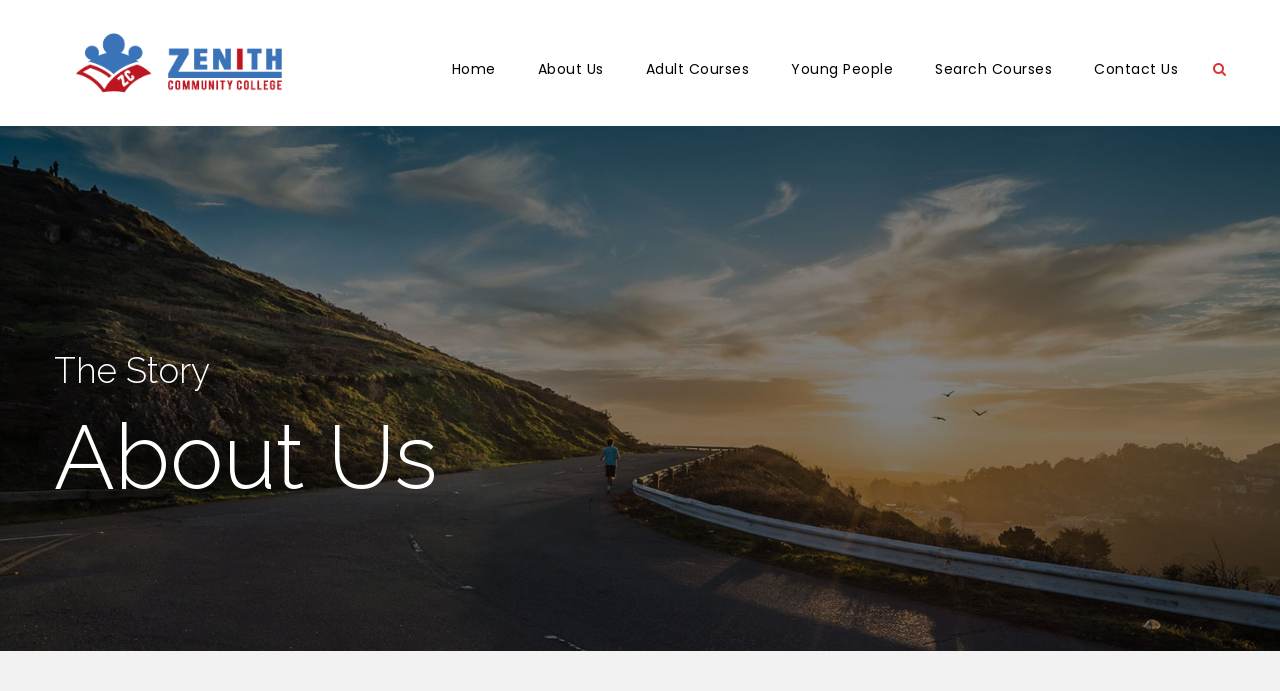

--- FILE ---
content_type: text/html; charset=UTF-8
request_url: https://www.zccollege.co.uk/about-us-3/
body_size: 15242
content:
<!DOCTYPE html>
<html lang="en-GB" class="no-js">
<head>
	<meta charset="UTF-8">
	<meta name="viewport" content="width=device-width, initial-scale=1">
	<link rel="profile" href="http://gmpg.org/xfn/11">
	<link rel="pingback" href="https://www.zccollege.co.uk/xmlrpc.php">
	<title>About Us 3 &#8211; Zenith Community College</title>
<script>jQuery("#map").click(function () {
    jQuery("#map iframe").css("pointer-events", "auto");
});
jQuery("#map").mouseleave(function() {
  jQuery("#map iframe").css("pointer-events", "none"); 
});
</script><link rel='dns-prefetch' href='//fonts.googleapis.com' />
<link rel='dns-prefetch' href='//s.w.org' />
<link rel="alternate" type="application/rss+xml" title="Zenith Community College &raquo; Feed" href="https://www.zccollege.co.uk/feed/" />
<link rel="alternate" type="application/rss+xml" title="Zenith Community College &raquo; Comments Feed" href="https://www.zccollege.co.uk/comments/feed/" />
		<script type="text/javascript">
			window._wpemojiSettings = {"baseUrl":"https:\/\/s.w.org\/images\/core\/emoji\/13.0.1\/72x72\/","ext":".png","svgUrl":"https:\/\/s.w.org\/images\/core\/emoji\/13.0.1\/svg\/","svgExt":".svg","source":{"concatemoji":"https:\/\/www.zccollege.co.uk\/wp-includes\/js\/wp-emoji-release.min.js?ver=5.6.16"}};
			!function(e,a,t){var n,r,o,i=a.createElement("canvas"),p=i.getContext&&i.getContext("2d");function s(e,t){var a=String.fromCharCode;p.clearRect(0,0,i.width,i.height),p.fillText(a.apply(this,e),0,0);e=i.toDataURL();return p.clearRect(0,0,i.width,i.height),p.fillText(a.apply(this,t),0,0),e===i.toDataURL()}function c(e){var t=a.createElement("script");t.src=e,t.defer=t.type="text/javascript",a.getElementsByTagName("head")[0].appendChild(t)}for(o=Array("flag","emoji"),t.supports={everything:!0,everythingExceptFlag:!0},r=0;r<o.length;r++)t.supports[o[r]]=function(e){if(!p||!p.fillText)return!1;switch(p.textBaseline="top",p.font="600 32px Arial",e){case"flag":return s([127987,65039,8205,9895,65039],[127987,65039,8203,9895,65039])?!1:!s([55356,56826,55356,56819],[55356,56826,8203,55356,56819])&&!s([55356,57332,56128,56423,56128,56418,56128,56421,56128,56430,56128,56423,56128,56447],[55356,57332,8203,56128,56423,8203,56128,56418,8203,56128,56421,8203,56128,56430,8203,56128,56423,8203,56128,56447]);case"emoji":return!s([55357,56424,8205,55356,57212],[55357,56424,8203,55356,57212])}return!1}(o[r]),t.supports.everything=t.supports.everything&&t.supports[o[r]],"flag"!==o[r]&&(t.supports.everythingExceptFlag=t.supports.everythingExceptFlag&&t.supports[o[r]]);t.supports.everythingExceptFlag=t.supports.everythingExceptFlag&&!t.supports.flag,t.DOMReady=!1,t.readyCallback=function(){t.DOMReady=!0},t.supports.everything||(n=function(){t.readyCallback()},a.addEventListener?(a.addEventListener("DOMContentLoaded",n,!1),e.addEventListener("load",n,!1)):(e.attachEvent("onload",n),a.attachEvent("onreadystatechange",function(){"complete"===a.readyState&&t.readyCallback()})),(n=t.source||{}).concatemoji?c(n.concatemoji):n.wpemoji&&n.twemoji&&(c(n.twemoji),c(n.wpemoji)))}(window,document,window._wpemojiSettings);
		</script>
		<style type="text/css">
img.wp-smiley,
img.emoji {
	display: inline !important;
	border: none !important;
	box-shadow: none !important;
	height: 1em !important;
	width: 1em !important;
	margin: 0 .07em !important;
	vertical-align: -0.1em !important;
	background: none !important;
	padding: 0 !important;
}
</style>
	<link rel='stylesheet' id='wp-block-library-css'  href='https://www.zccollege.co.uk/wp-includes/css/dist/block-library/style.min.css?ver=5.6.16' type='text/css' media='all' />
<link rel='stylesheet' id='contact-form-7-css'  href='https://www.zccollege.co.uk/wp-content/plugins/contact-form-7/includes/css/styles.css?ver=5.4' type='text/css' media='all' />
<link rel='stylesheet' id='gdlr-core-google-font-css'  href='https://fonts.googleapis.com/css?family=Raleway%3A100%2C100italic%2C200%2C200italic%2C300%2C300italic%2Cregular%2Citalic%2C500%2C500italic%2C600%2C600italic%2C700%2C700italic%2C800%2C800italic%2C900%2C900italic%7CPoppins%3A100%2C100italic%2C200%2C200italic%2C300%2C300italic%2Cregular%2Citalic%2C500%2C500italic%2C600%2C600italic%2C700%2C700italic%2C800%2C800italic%2C900%2C900italic&#038;subset=latin%2Clatin-ext%2Cdevanagari&#038;ver=5.6.16' type='text/css' media='all' />
<link rel='stylesheet' id='font-awesome-css'  href='https://www.zccollege.co.uk/wp-content/plugins/goodlayers-core/plugins/fontawesome/font-awesome.css?ver=5.6.16' type='text/css' media='all' />
<link rel='stylesheet' id='elegant-font-css'  href='https://www.zccollege.co.uk/wp-content/plugins/goodlayers-core/plugins/elegant/elegant-font.css?ver=5.6.16' type='text/css' media='all' />
<link rel='stylesheet' id='gdlr-core-plugin-css'  href='https://www.zccollege.co.uk/wp-content/plugins/goodlayers-core/plugins/style.css?ver=1615666046' type='text/css' media='all' />
<link rel='stylesheet' id='gdlr-core-page-builder-css'  href='https://www.zccollege.co.uk/wp-content/plugins/goodlayers-core/include/css/page-builder.css?ver=5.6.16' type='text/css' media='all' />
<link rel='stylesheet' id='oc_cb_css_fr-css'  href='https://www.zccollege.co.uk/wp-content/plugins/onecom-themes-plugins/assets/min-css/cookie-banner-frontend.min.css?ver=5.6.16' type='text/css' media='all' />
<link rel='stylesheet' id='rs-plugin-settings-css'  href='https://www.zccollege.co.uk/wp-content/plugins/revslider/public/assets/css/rs6.css?ver=6.2.22' type='text/css' media='all' />
<style id='rs-plugin-settings-inline-css' type='text/css'>
#rs-demo-id {}
</style>
<link rel='stylesheet' id='tourmaster-style-css'  href='https://www.zccollege.co.uk/wp-content/plugins/tourmaster/tourmaster.css?ver=4.1.4' type='text/css' media='all' />
<link rel='stylesheet' id='tourmaster-custom-style-css'  href='https://www.zccollege.co.uk/wp-content/uploads/tourmaster-style-custom.css?1615714591&#038;ver=5.6.16' type='text/css' media='all' />
<link rel='stylesheet' id='traveltour-style-core-css'  href='https://www.zccollege.co.uk/wp-content/themes/traveltour/css/style-core.css?ver=5.6.16' type='text/css' media='all' />
<link rel='stylesheet' id='traveltour-custom-style-css'  href='https://www.zccollege.co.uk/wp-content/uploads/traveltour-style-custom.css?1615666046&#038;ver=5.6.16' type='text/css' media='all' />
<link rel='stylesheet' id='traveltour-child-theme-style-css'  href='https://www.zccollege.co.uk/wp-content/themes/traveltour-child/style.css?ver=5.6.16' type='text/css' media='all' />
<link rel='stylesheet' id='newsletter-css'  href='https://www.zccollege.co.uk/wp-content/plugins/newsletter/style.css?ver=7.0.7' type='text/css' media='all' />
<link rel='stylesheet' id='wpgmp-frontend_css-css'  href='https://www.zccollege.co.uk/wp-content/plugins/wp-google-map-plugin/assets/css/frontend.css?ver=5.6.16' type='text/css' media='all' />
<script type='text/javascript' src='https://www.zccollege.co.uk/wp-includes/js/jquery/jquery.min.js?ver=3.5.1' id='jquery-core-js'></script>
<script type='text/javascript' src='https://www.zccollege.co.uk/wp-includes/js/jquery/jquery-migrate.min.js?ver=3.3.2' id='jquery-migrate-js'></script>
<script type='text/javascript' src='https://usercontent.one/wp/www.zccollege.co.uk/wp-content/plugins/revslider/public/assets/js/rbtools.min.js?ver=6.2.22' id='tp-tools-js'></script>
<script type='text/javascript' src='https://usercontent.one/wp/www.zccollege.co.uk/wp-content/plugins/revslider/public/assets/js/rs6.min.js?ver=6.2.22' id='revmin-js'></script>
<!--[if lt IE 9]>
<script type='text/javascript' src='https://usercontent.one/wp/www.zccollege.co.uk/wp-content/themes/traveltour/js/html5.js?ver=5.6.16' id='tourmaster-html5js-js'></script>
<![endif]-->
<link rel="https://api.w.org/" href="https://www.zccollege.co.uk/wp-json/" /><link rel="alternate" type="application/json" href="https://www.zccollege.co.uk/wp-json/wp/v2/pages/4126" /><link rel="EditURI" type="application/rsd+xml" title="RSD" href="https://www.zccollege.co.uk/xmlrpc.php?rsd" />
<link rel="wlwmanifest" type="application/wlwmanifest+xml" href="https://www.zccollege.co.uk/wp-includes/wlwmanifest.xml" /> 
<meta name="generator" content="WordPress 5.6.16" />
<link rel="canonical" href="https://www.zccollege.co.uk/about-us-3/" />
<link rel='shortlink' href='https://www.zccollege.co.uk/?p=4126' />
<link rel="alternate" type="application/json+oembed" href="https://www.zccollege.co.uk/wp-json/oembed/1.0/embed?url=https%3A%2F%2Fwww.zccollege.co.uk%2Fabout-us-3%2F" />
<link rel="alternate" type="text/xml+oembed" href="https://www.zccollege.co.uk/wp-json/oembed/1.0/embed?url=https%3A%2F%2Fwww.zccollege.co.uk%2Fabout-us-3%2F&#038;format=xml" />
<style>[class*=" icon-oc-"],[class^=icon-oc-]{speak:none;font-style:normal;font-weight:400;font-variant:normal;text-transform:none;line-height:1;-webkit-font-smoothing:antialiased;-moz-osx-font-smoothing:grayscale}.icon-oc-one-com-white-32px-fill:before{content:"901"}.icon-oc-one-com:before{content:"900"}#one-com-icon,.toplevel_page_onecom-wp .wp-menu-image{speak:none;display:flex;align-items:center;justify-content:center;text-transform:none;line-height:1;-webkit-font-smoothing:antialiased;-moz-osx-font-smoothing:grayscale}.onecom-wp-admin-bar-item>a,.toplevel_page_onecom-wp>.wp-menu-name{font-size:16px;font-weight:400;line-height:1}.toplevel_page_onecom-wp>.wp-menu-name img{width:69px;height:9px;}.wp-submenu-wrap.wp-submenu>.wp-submenu-head>img{width:88px;height:auto}.onecom-wp-admin-bar-item>a img{height:7px!important}.onecom-wp-admin-bar-item>a img,.toplevel_page_onecom-wp>.wp-menu-name img{opacity:.8}.onecom-wp-admin-bar-item.hover>a img,.toplevel_page_onecom-wp.wp-has-current-submenu>.wp-menu-name img,li.opensub>a.toplevel_page_onecom-wp>.wp-menu-name img{opacity:1}#one-com-icon:before,.onecom-wp-admin-bar-item>a:before,.toplevel_page_onecom-wp>.wp-menu-image:before{content:'';position:static!important;background-color:rgba(240,245,250,.4);border-radius:102px;width:18px;height:18px;padding:0!important}.onecom-wp-admin-bar-item>a:before{width:14px;height:14px}.onecom-wp-admin-bar-item.hover>a:before,.toplevel_page_onecom-wp.opensub>a>.wp-menu-image:before,.toplevel_page_onecom-wp.wp-has-current-submenu>.wp-menu-image:before{background-color:#76b82a}.onecom-wp-admin-bar-item>a{display:inline-flex!important;align-items:center;justify-content:center}#one-com-logo-wrapper{font-size:4em}#one-com-icon{vertical-align:middle}</style><style type="text/css">.recentcomments a{display:inline !important;padding:0 !important;margin:0 !important;}</style><meta name="generator" content="Powered by Slider Revolution 6.2.22 - responsive, Mobile-Friendly Slider Plugin for WordPress with comfortable drag and drop interface." />
<script type="text/javascript">function setREVStartSize(e){
			//window.requestAnimationFrame(function() {				 
				window.RSIW = window.RSIW===undefined ? window.innerWidth : window.RSIW;	
				window.RSIH = window.RSIH===undefined ? window.innerHeight : window.RSIH;	
				try {								
					var pw = document.getElementById(e.c).parentNode.offsetWidth,
						newh;
					pw = pw===0 || isNaN(pw) ? window.RSIW : pw;
					e.tabw = e.tabw===undefined ? 0 : parseInt(e.tabw);
					e.thumbw = e.thumbw===undefined ? 0 : parseInt(e.thumbw);
					e.tabh = e.tabh===undefined ? 0 : parseInt(e.tabh);
					e.thumbh = e.thumbh===undefined ? 0 : parseInt(e.thumbh);
					e.tabhide = e.tabhide===undefined ? 0 : parseInt(e.tabhide);
					e.thumbhide = e.thumbhide===undefined ? 0 : parseInt(e.thumbhide);
					e.mh = e.mh===undefined || e.mh=="" || e.mh==="auto" ? 0 : parseInt(e.mh,0);		
					if(e.layout==="fullscreen" || e.l==="fullscreen") 						
						newh = Math.max(e.mh,window.RSIH);					
					else{					
						e.gw = Array.isArray(e.gw) ? e.gw : [e.gw];
						for (var i in e.rl) if (e.gw[i]===undefined || e.gw[i]===0) e.gw[i] = e.gw[i-1];					
						e.gh = e.el===undefined || e.el==="" || (Array.isArray(e.el) && e.el.length==0)? e.gh : e.el;
						e.gh = Array.isArray(e.gh) ? e.gh : [e.gh];
						for (var i in e.rl) if (e.gh[i]===undefined || e.gh[i]===0) e.gh[i] = e.gh[i-1];
											
						var nl = new Array(e.rl.length),
							ix = 0,						
							sl;					
						e.tabw = e.tabhide>=pw ? 0 : e.tabw;
						e.thumbw = e.thumbhide>=pw ? 0 : e.thumbw;
						e.tabh = e.tabhide>=pw ? 0 : e.tabh;
						e.thumbh = e.thumbhide>=pw ? 0 : e.thumbh;					
						for (var i in e.rl) nl[i] = e.rl[i]<window.RSIW ? 0 : e.rl[i];
						sl = nl[0];									
						for (var i in nl) if (sl>nl[i] && nl[i]>0) { sl = nl[i]; ix=i;}															
						var m = pw>(e.gw[ix]+e.tabw+e.thumbw) ? 1 : (pw-(e.tabw+e.thumbw)) / (e.gw[ix]);					
						newh =  (e.gh[ix] * m) + (e.tabh + e.thumbh);
					}				
					if(window.rs_init_css===undefined) window.rs_init_css = document.head.appendChild(document.createElement("style"));					
					document.getElementById(e.c).height = newh+"px";
					window.rs_init_css.innerHTML += "#"+e.c+"_wrapper { height: "+newh+"px }";				
				} catch(e){
					console.log("Failure at Presize of Slider:" + e)
				}					   
			//});
		  };</script>
		<style type="text/css" id="wp-custom-css">
			.tourmaster-tour-search-wrap input.tourmaster-tour-search-submit[type="submit"] {
	background: #dd3333;}

.tourmaster-tour-item .tourmaster-tour-grid .tourmaster-tour-discount-price, .tourmaster-tour-item .tourmaster-tour-grid .tourmaster-tour-price .tourmaster-tail {
	color:#dd3333;
}

.single-tour .tourmaster-datepicker-wrap:after, .single-tour .tourmaster-combobox-wrap:after, .single-tour .tourmaster-tour-info-wrap .tourmaster-tour-info i, .tourmaster-form-field .tourmaster-combobox-list-display:after {
	color:#dd3333;
}

.tourmaster-tour-style-1 .tourmaster-header-price .tourmaster-header-price-ribbon, .tourmaster-tour-style-1 .tourmaster-header-price .tourmaster-header-enquiry-ribbon {
	background: #aa0303;
}

body .tourmaster-tour-booking-submit input[type="submit"], body .tourmaster-tour-booking-submit input[type="submit"]:hover, body .tourmaster-tour-booking-submit .tourmaster-button, body .tourmaster-enquiry-form .tourmaster-button, .tourmaster-header-price .tourmaster-header-price-overlay {
	background: #dd3333;
}

.tourmaster-body .tourmaster-tour-order-filterer-style a:hover, .tourmaster-body .tourmaster-tour-order-filterer-style a.tourmaster-active, .tourmaster-urgency-message .tourmaster-urgency-message-icon, .tourmaster-payment-receipt-deposit-option label input:checked + span, .tourmaster-tour-booking-bar-deposit-option label input:checked + span, .tourmaster-type-filter-term input:checked + .tourmaster-type-filter-display {
	color: #dd3333;
}

.tourmaster-tour-booking-date > i, .tourmaster-tour-booking-room > i, .tourmaster-tour-booking-people > i, .tourmaster-tour-booking-submit > i, .tourmaster-tour-booking-package > i, .tourmaster-tour-style-1 .tourmaster-tour-booking-bar-wrap .tourmaster-view-count i, .tourmaster-save-wish-list-icon-wrap .tourmaster-icon-active {
	color: #dd3333;
}

.tourmaster-header-price .tourmaster-tour-price-wrap.tourmaster-discount .tourmaster-tour-price, .tourmaster-header-price .tourmaster-tour-price-info {
	color: #ffff;
}

.tourmaster-content-navigation-item-outer .tourmaster-content-navigation-slider {
	background: #dd3333;
}

.gdlr-core-accordion-style-background-title .gdlr-core-active .gdlr-core-accordion-item-title, .gdlr-core-accordion-style-background-title-icon .gdlr-core-active .gdlr-core-accordion-item-title, .gdlr-core-toggle-box-style-background-title .gdlr-core-active .gdlr-core-toggle-box-item-title, .gdlr-core-toggle-box-style-background-title-icon .gdlr-core-active .gdlr-core-toggle-box-item-title {
	color: #dd3333;
}

.tourmaster-payment-step-item.tourmaster-current .tourmaster-payment-step-item-icon {
	background: #dd3333;
}

body.tourmaster-template-payment a.tourmaster-button {
	background-color:#dd3333;
}

.tourmaster-tour-booking-bar-coupon-wrap .tourmaster-tour-booking-bar-coupon-validate, .tourmaster-tour-booking-bar-coupon-wrap .tourmaster-tour-booking-bar-coupon-validate:hover {
	color: #dd3333;
}

.tourmaster-tour-booking-bar-price-breakdown-link {
	color: #dd3333;
}

.tourmaster-tour-booking-bar-summary .tourmaster-tour-booking-bar-date-edit {
	color: #dd3333;
}

.tourmaster-payment-billing-copy-text {
	color: #dd3333;
}

body.tourmaster-template-payment a.tourmaster-button {
	background-color:#dd3333;
}

.tourmaster-tour-item .tourmaster-tour-view-more, .tourmaster-tour-item .tourmaster-tour-view-more:hover {
	background-color:#dd3333;
}

.tourmaster-tour-info-wrap .tourmaster-tour-info i {
	color: #dd3333;
}

.tourmaster-tour-rating i, .tourmaster-review-form .tourmaster-review-form-rating, .tourmaster-single-review-content .tourmaster-single-review-detail-rating i, .tourmaster-tour-review-item .tourmaster-tour-review-item-rating i, .tourmaster-tour-search-field-rating .tourmaster-rating-select {
	color: #dd3333;
}

.gdlr-core-page-builder-body [data-skin="Dark"] i, .gdlr-core-page-builder-body [data-skin="Dark"] .gdlr-core-skin-icon, .gdlr-core-page-builder-body [data-skin="Dark"] .gdlr-core-skin-icon:before, .gdlr-core-page-builder-body [data-skin="Dark"] .traveltour-widget ul li:before {
	color: #dd3333;
}

.traveltour-main-menu-search i, .traveltour-main-menu-cart i {
	color: #dd3333;
}		</style>
		</head>

<body class="page-template-default page page-id-4126 gdlr-core-body tourmaster-body traveltour-body traveltour-body-front traveltour-full  traveltour-with-sticky-navigation gdlr-core-link-to-lightbox">
<div class="traveltour-mobile-header-wrap" ><div class="traveltour-top-bar" ><div class="traveltour-top-bar-background" ></div><div class="traveltour-top-bar-container clearfix traveltour-container " ><div class="traveltour-top-bar-left traveltour-item-pdlr travel-tour-hide-on-mobile"><i class="fa fa-phone" style="font-size: 16px ;color: #ea5318 ;margin-right: 10px ;"  ></i> 07828185545, 02033 759 395
<i class="fa fa-envelope-o" style="font-size: 16px ;color: #ea5318 ;margin-left: 30px ;margin-right: 10px ;"  ></i> info@zccollege.co.uk</div><div class="traveltour-top-bar-right traveltour-item-pdlr"><div class="traveltour-top-bar-right-social" ><a href="#" target="_blank" class="traveltour-top-bar-social-icon" title="facebook" ><i class="fa fa-facebook" ></i></a><a href="#" target="_blank" class="traveltour-top-bar-social-icon" title="twitter" ><i class="fa fa-twitter" ></i></a><a href="#" target="_blank" class="traveltour-top-bar-social-icon" title="youtube" ><i class="fa fa-youtube" ></i></a><a href="#" target="_blank" class="traveltour-top-bar-social-icon" title="instagram" ><i class="fa fa-instagram" ></i></a></div><div class="tourmaster-user-top-bar tourmaster-guest tourmaster-refresh"  data-redirect="https://www.zccollege.co.uk/about-us-3/"  data-ajax-url="https://www.zccollege.co.uk/wp-admin/admin-ajax.php" ><span class="tourmaster-user-top-bar-login " data-tmlb="login" ><i class="icon_lock_alt" ></i><span class="tourmaster-text" >Login</span></span><div class="tourmaster-lightbox-content-wrap" data-tmlb-id="login" ><div class="tourmaster-lightbox-head" ><h3 class="tourmaster-lightbox-title" >Login</h3><i class="tourmaster-lightbox-close icon_close" ></i></div><div class="tourmaster-lightbox-content" ><form class="tourmaster-login-form tourmaster-form-field tourmaster-with-border" method="post" action="https://www.zccollege.co.uk/wp-login.php">
	<div class="tourmaster-login-form-fields clearfix" >
		<p class="tourmaster-login-user">
			<label>Username or E-Mail</label>
			<input type="text" name="log" />
		</p>
		<p class="tourmaster-login-pass">
			 <label>Password</label>
			 <input type="password" name="pwd" />
		</p>
	</div>
	 
	<p class="tourmaster-login-submit" >
		<input type="submit" name="wp-submit" class="tourmaster-button" value="Sign In!" />
	</p>
	<p class="tourmaster-login-lost-password" >
		<a href="https://www.zccollege.co.uk/wp-login.php?action=lostpassword&source=tm&lang" >Forget Password?</a>
	</p>

	<input type="hidden" name="rememberme"  value="forever" />
	<input type="hidden" name="redirect_to" value="/about-us-3/" />
	<input type="hidden" name="redirect" value="" />
	<input type="hidden" name="source"  value="tm" />
</form>

<div class="tourmaster-login-bottom" >
	<h3 class="tourmaster-login-bottom-title" >Do not have an account?</h3>
	<a class="tourmaster-login-bottom-link" href="https://www.zccollege.co.uk/register/" >Create an Account</a>
</div>
</div></div><span class="tourmaster-user-top-bar-signup " data-tmlb="signup" ><i class="fa fa-user" ></i><span class="tourmaster-text" >Sign Up</span></span><div class="tourmaster-lightbox-content-wrap" data-tmlb-id="signup" ><div class="tourmaster-lightbox-head" ><h3 class="tourmaster-lightbox-title" >Sign Up</h3><i class="tourmaster-lightbox-close icon_close" ></i></div><div class="tourmaster-lightbox-content" ><form class="tourmaster-register-form tourmaster-form-field tourmaster-with-border" action="https://www.zccollege.co.uk/register/" method="post" ><div class="tourmaster-register-message" >After creating an account, you&#039;ll be able to track your payment status, track the confirmation and you can also rate the tour after you finished the tour.</div><div class="tourmaster-register-form-fields clearfix" ><div class="tourmaster-profile-field tourmaster-profile-field-username tourmaster-type-text clearfix" ><div class="tourmaster-head" >Username<span class="tourmaster-req" >*</span></div><div class="tourmaster-tail clearfix" ><input type="text" name="username" value=""  data-required  /></div></div><div class="tourmaster-profile-field tourmaster-profile-field-password tourmaster-type-password clearfix" ><div class="tourmaster-head" >Password<span class="tourmaster-req" >*</span></div><div class="tourmaster-tail clearfix" ><input type="password" name="password" value=""  data-required  /></div></div><div class="tourmaster-profile-field tourmaster-profile-field-confirm-password tourmaster-type-password clearfix" ><div class="tourmaster-head" >Confirm Password<span class="tourmaster-req" >*</span></div><div class="tourmaster-tail clearfix" ><input type="password" name="confirm-password" value=""  data-required  /></div></div><div class="tourmaster-profile-field tourmaster-profile-field-first_name tourmaster-type-text clearfix" ><div class="tourmaster-head" >First Name<span class="tourmaster-req" >*</span></div><div class="tourmaster-tail clearfix" ><input type="text" name="first_name" value=""  data-required  /></div></div><div class="tourmaster-profile-field tourmaster-profile-field-last_name tourmaster-type-text clearfix" ><div class="tourmaster-head" >Last Name<span class="tourmaster-req" >*</span></div><div class="tourmaster-tail clearfix" ><input type="text" name="last_name" value=""  data-required  /></div></div><div class="tourmaster-profile-field tourmaster-profile-field-birth_date tourmaster-type-date clearfix" ><div class="tourmaster-head" >Birth Date<span class="tourmaster-req" >*</span></div><div class="tourmaster-tail clearfix" ><div class="tourmaster-date-select" ><div class="tourmaster-combobox-wrap tourmaster-form-field-alt-date" ><select type="text" data-type="date" ><option value="" selected >Date</option><option value="1"  >1</option><option value="2"  >2</option><option value="3"  >3</option><option value="4"  >4</option><option value="5"  >5</option><option value="6"  >6</option><option value="7"  >7</option><option value="8"  >8</option><option value="9"  >9</option><option value="10"  >10</option><option value="11"  >11</option><option value="12"  >12</option><option value="13"  >13</option><option value="14"  >14</option><option value="15"  >15</option><option value="16"  >16</option><option value="17"  >17</option><option value="18"  >18</option><option value="19"  >19</option><option value="20"  >20</option><option value="21"  >21</option><option value="22"  >22</option><option value="23"  >23</option><option value="24"  >24</option><option value="25"  >25</option><option value="26"  >26</option><option value="27"  >27</option><option value="28"  >28</option><option value="29"  >29</option><option value="30"  >30</option><option value="31"  >31</option></select></div><div class="tourmaster-combobox-wrap tourmaster-form-field-alt-month" ><select type="text" data-type="month" ><option value="" selected >Month</option><option value="1"  >January</option><option value="2"  >February</option><option value="3"  >March</option><option value="4"  >April</option><option value="5"  >May</option><option value="6"  >June</option><option value="7"  >July</option><option value="8"  >August</option><option value="9"  >September</option><option value="10"  >October</option><option value="11"  >November</option><option value="12"  >December</option></select></div><div class="tourmaster-combobox-wrap tourmaster-form-field-alt-year" ><select type="text" data-type="year" ><option value="" selected >Year</option><option value="2026"  >2026</option><option value="2025"  >2025</option><option value="2024"  >2024</option><option value="2023"  >2023</option><option value="2022"  >2022</option><option value="2021"  >2021</option><option value="2020"  >2020</option><option value="2019"  >2019</option><option value="2018"  >2018</option><option value="2017"  >2017</option><option value="2016"  >2016</option><option value="2015"  >2015</option><option value="2014"  >2014</option><option value="2013"  >2013</option><option value="2012"  >2012</option><option value="2011"  >2011</option><option value="2010"  >2010</option><option value="2009"  >2009</option><option value="2008"  >2008</option><option value="2007"  >2007</option><option value="2006"  >2006</option><option value="2005"  >2005</option><option value="2004"  >2004</option><option value="2003"  >2003</option><option value="2002"  >2002</option><option value="2001"  >2001</option><option value="2000"  >2000</option><option value="1999"  >1999</option><option value="1998"  >1998</option><option value="1997"  >1997</option><option value="1996"  >1996</option><option value="1995"  >1995</option><option value="1994"  >1994</option><option value="1993"  >1993</option><option value="1992"  >1992</option><option value="1991"  >1991</option><option value="1990"  >1990</option><option value="1989"  >1989</option><option value="1988"  >1988</option><option value="1987"  >1987</option><option value="1986"  >1986</option><option value="1985"  >1985</option><option value="1984"  >1984</option><option value="1983"  >1983</option><option value="1982"  >1982</option><option value="1981"  >1981</option><option value="1980"  >1980</option><option value="1979"  >1979</option><option value="1978"  >1978</option><option value="1977"  >1977</option><option value="1976"  >1976</option><option value="1975"  >1975</option><option value="1974"  >1974</option><option value="1973"  >1973</option><option value="1972"  >1972</option><option value="1971"  >1971</option><option value="1970"  >1970</option><option value="1969"  >1969</option><option value="1968"  >1968</option><option value="1967"  >1967</option><option value="1966"  >1966</option><option value="1965"  >1965</option><option value="1964"  >1964</option><option value="1963"  >1963</option><option value="1962"  >1962</option><option value="1961"  >1961</option><option value="1960"  >1960</option><option value="1959"  >1959</option><option value="1958"  >1958</option><option value="1957"  >1957</option><option value="1956"  >1956</option><option value="1955"  >1955</option><option value="1954"  >1954</option><option value="1953"  >1953</option><option value="1952"  >1952</option><option value="1951"  >1951</option><option value="1950"  >1950</option><option value="1949"  >1949</option><option value="1948"  >1948</option><option value="1947"  >1947</option><option value="1946"  >1946</option><option value="1945"  >1945</option><option value="1944"  >1944</option><option value="1943"  >1943</option><option value="1942"  >1942</option><option value="1941"  >1941</option><option value="1940"  >1940</option><option value="1939"  >1939</option><option value="1938"  >1938</option><option value="1937"  >1937</option><option value="1936"  >1936</option><option value="1935"  >1935</option><option value="1934"  >1934</option><option value="1933"  >1933</option><option value="1932"  >1932</option><option value="1931"  >1931</option><option value="1930"  >1930</option><option value="1929"  >1929</option><option value="1928"  >1928</option><option value="1927"  >1927</option><option value="1926"  >1926</option><option value="1925"  >1925</option><option value="1924"  >1924</option><option value="1923"  >1923</option><option value="1922"  >1922</option><option value="1921"  >1921</option><option value="1920"  >1920</option><option value="1919"  >1919</option><option value="1918"  >1918</option><option value="1917"  >1917</option><option value="1916"  >1916</option><option value="1915"  >1915</option><option value="1914"  >1914</option><option value="1913"  >1913</option><option value="1912"  >1912</option><option value="1911"  >1911</option><option value="1910"  >1910</option><option value="1909"  >1909</option><option value="1908"  >1908</option><option value="1907"  >1907</option><option value="1906"  >1906</option></select></div></div><input type="hidden" name="birth_date" value="" /></div></div><div class="tourmaster-profile-field tourmaster-profile-field-email tourmaster-type-email clearfix" ><div class="tourmaster-head" >Email<span class="tourmaster-req" >*</span></div><div class="tourmaster-tail clearfix" ><input type="email" name="email" value=""  data-required  /></div></div><div class="tourmaster-profile-field tourmaster-profile-field-phone tourmaster-type-text clearfix" ><div class="tourmaster-head" >Phone<span class="tourmaster-req" >*</span></div><div class="tourmaster-tail clearfix" ><input type="text" name="phone" value=""  data-required  /></div></div><div class="tourmaster-profile-field tourmaster-profile-field-country tourmaster-type-combobox clearfix" ><div class="tourmaster-head" >Country<span class="tourmaster-req" >*</span></div><div class="tourmaster-tail clearfix" ><div class="tourmaster-combobox-wrap" ><select name="country"  data-required  ><option value="Afghanistan"  >Afghanistan</option><option value="Albania"  >Albania</option><option value="Algeria"  >Algeria</option><option value="Andorra"  >Andorra</option><option value="Angola"  >Angola</option><option value="Antigua and Barbuda"  >Antigua and Barbuda</option><option value="Argentina"  >Argentina</option><option value="Armenia"  >Armenia</option><option value="Australia"  >Australia</option><option value="Austria"  >Austria</option><option value="Azerbaijan"  >Azerbaijan</option><option value="Bahamas"  >Bahamas</option><option value="Bahrain"  >Bahrain</option><option value="Bangladesh"  >Bangladesh</option><option value="Barbados"  >Barbados</option><option value="Belarus"  >Belarus</option><option value="Belgium"  >Belgium</option><option value="Belize"  >Belize</option><option value="Benin"  >Benin</option><option value="Bhutan"  >Bhutan</option><option value="Bolivia"  >Bolivia</option><option value="Bosnia and Herzegovina"  >Bosnia and Herzegovina</option><option value="Botswana"  >Botswana</option><option value="Brazil"  >Brazil</option><option value="Brunei"  >Brunei</option><option value="Bulgaria"  >Bulgaria</option><option value="Burkina Faso"  >Burkina Faso</option><option value="Burundi"  >Burundi</option><option value="Cabo Verde"  >Cabo Verde</option><option value="Cambodia"  >Cambodia</option><option value="Cameroon"  >Cameroon</option><option value="Canada"  >Canada</option><option value="Central African Republic (CAR)"  >Central African Republic (CAR)</option><option value="Chad"  >Chad</option><option value="Chile"  >Chile</option><option value="China"  >China</option><option value="Colombia"  >Colombia</option><option value="Comoros"  >Comoros</option><option value="Democratic Republic of the Congo"  >Democratic Republic of the Congo</option><option value="Republic of the Congo"  >Republic of the Congo</option><option value="Costa Rica"  >Costa Rica</option><option value="Cote d&#039;Ivoire"  >Cote d&#039;Ivoire</option><option value="Croatia"  >Croatia</option><option value="Cuba"  >Cuba</option><option value="Cyprus"  >Cyprus</option><option value="Czech Republic"  >Czech Republic</option><option value="Denmark"  >Denmark</option><option value="Djibouti"  >Djibouti</option><option value="Dominica"  >Dominica</option><option value="Dominican Republic"  >Dominican Republic</option><option value="Ecuador"  >Ecuador</option><option value="Egypt"  >Egypt</option><option value="El Salvador"  >El Salvador</option><option value="Equatorial Guinea"  >Equatorial Guinea</option><option value="Eritrea"  >Eritrea</option><option value="Estonia"  >Estonia</option><option value="Ethiopia"  >Ethiopia</option><option value="Fiji"  >Fiji</option><option value="Finland"  >Finland</option><option value="France"  >France</option><option value="Gabon"  >Gabon</option><option value="Gambia"  >Gambia</option><option value="Georgia"  >Georgia</option><option value="Germany"  >Germany</option><option value="Ghana"  >Ghana</option><option value="Greece"  >Greece</option><option value="Grenada"  >Grenada</option><option value="Guatemala"  >Guatemala</option><option value="Guinea"  >Guinea</option><option value="Guinea-Bissau"  >Guinea-Bissau</option><option value="Guyana"  >Guyana</option><option value="Haiti"  >Haiti</option><option value="Honduras"  >Honduras</option><option value="Hungary"  >Hungary</option><option value="Iceland"  >Iceland</option><option value="India"  >India</option><option value="Indonesia"  >Indonesia</option><option value="Iran"  >Iran</option><option value="Iraq"  >Iraq</option><option value="Ireland"  >Ireland</option><option value="Israel"  >Israel</option><option value="Italy"  >Italy</option><option value="Jamaica"  >Jamaica</option><option value="Japan"  >Japan</option><option value="Jordan"  >Jordan</option><option value="Kazakhstan"  >Kazakhstan</option><option value="Kenya"  >Kenya</option><option value="Kiribati"  >Kiribati</option><option value="Kosovo"  >Kosovo</option><option value="Kuwait"  >Kuwait</option><option value="Kyrgyzstan"  >Kyrgyzstan</option><option value="Laos"  >Laos</option><option value="Latvia"  >Latvia</option><option value="Lebanon"  >Lebanon</option><option value="Lesotho"  >Lesotho</option><option value="Liberia"  >Liberia</option><option value="Libya"  >Libya</option><option value="Liechtenstein"  >Liechtenstein</option><option value="Lithuania"  >Lithuania</option><option value="Luxembourg"  >Luxembourg</option><option value="Macedonia"  >Macedonia</option><option value="Madagascar"  >Madagascar</option><option value="Malawi"  >Malawi</option><option value="Malaysia"  >Malaysia</option><option value="Maldives"  >Maldives</option><option value="Mali"  >Mali</option><option value="Malta"  >Malta</option><option value="Marshall Islands"  >Marshall Islands</option><option value="Mauritania"  >Mauritania</option><option value="Mauritius"  >Mauritius</option><option value="Mexico"  >Mexico</option><option value="Micronesia"  >Micronesia</option><option value="Moldova"  >Moldova</option><option value="Monaco"  >Monaco</option><option value="Mongolia"  >Mongolia</option><option value="Montenegro"  >Montenegro</option><option value="Morocco"  >Morocco</option><option value="Mozambique"  >Mozambique</option><option value="Myanmar (Burma)"  >Myanmar (Burma)</option><option value="Namibia"  >Namibia</option><option value="Nauru"  >Nauru</option><option value="Nepal"  >Nepal</option><option value="Netherlands"  >Netherlands</option><option value="New Zealand"  >New Zealand</option><option value="Nicaragua"  >Nicaragua</option><option value="Niger"  >Niger</option><option value="Nigeria"  >Nigeria</option><option value="North Korea"  >North Korea</option><option value="Norway"  >Norway</option><option value="Oman"  >Oman</option><option value="Pakistan"  >Pakistan</option><option value="Palau"  >Palau</option><option value="Palestine"  >Palestine</option><option value="Panama"  >Panama</option><option value="Papua New Guinea"  >Papua New Guinea</option><option value="Paraguay"  >Paraguay</option><option value="Peru"  >Peru</option><option value="Philippines"  >Philippines</option><option value="Poland"  >Poland</option><option value="Portugal"  >Portugal</option><option value="Puerto Rico"  >Puerto Rico</option><option value="Qatar"  >Qatar</option><option value="Romania"  >Romania</option><option value="Russia"  >Russia</option><option value="Rwanda"  >Rwanda</option><option value="Saint Kitts and Nevis"  >Saint Kitts and Nevis</option><option value="Saint Lucia"  >Saint Lucia</option><option value="Saint Vincent and the Grenadines"  >Saint Vincent and the Grenadines</option><option value="Samoa"  >Samoa</option><option value="San Marino"  >San Marino</option><option value="Sao Tome and Principe"  >Sao Tome and Principe</option><option value="Saudi Arabia"  >Saudi Arabia</option><option value="Senegal"  >Senegal</option><option value="Serbia"  >Serbia</option><option value="Seychelles"  >Seychelles</option><option value="Sierra Leone"  >Sierra Leone</option><option value="Singapore"  >Singapore</option><option value="Slovakia"  >Slovakia</option><option value="Slovenia"  >Slovenia</option><option value="Solomon Islands"  >Solomon Islands</option><option value="Somalia"  >Somalia</option><option value="South Africa"  >South Africa</option><option value="South Korea"  >South Korea</option><option value="South Sudan"  >South Sudan</option><option value="Spain"  >Spain</option><option value="Sri Lanka"  >Sri Lanka</option><option value="Sudan"  >Sudan</option><option value="Suriname"  >Suriname</option><option value="Swaziland"  >Swaziland</option><option value="Sweden"  >Sweden</option><option value="Switzerland"  >Switzerland</option><option value="Syria"  >Syria</option><option value="Taiwan"  >Taiwan</option><option value="Tajikistan"  >Tajikistan</option><option value="Tanzania"  >Tanzania</option><option value="Thailand"  >Thailand</option><option value="Timor-Leste"  >Timor-Leste</option><option value="Togo"  >Togo</option><option value="Tonga"  >Tonga</option><option value="Trinidad and Tobago"  >Trinidad and Tobago</option><option value="Tunisia"  >Tunisia</option><option value="Turkey"  >Turkey</option><option value="Turkmenistan"  >Turkmenistan</option><option value="Tuvalu"  >Tuvalu</option><option value="Uganda"  >Uganda</option><option value="Ukraine"  >Ukraine</option><option value="United Arab Emirates (UAE)"  >United Arab Emirates (UAE)</option><option value="United Kingdom (UK)"  >United Kingdom (UK)</option><option value="United States of America (USA)"  >United States of America (USA)</option><option value="Uruguay"  >Uruguay</option><option value="Uzbekistan"  >Uzbekistan</option><option value="Vanuatu"  >Vanuatu</option><option value="Vatican City (Holy See)"  >Vatican City (Holy See)</option><option value="Venezuela"  >Venezuela</option><option value="Vietnam"  >Vietnam</option><option value="Yemen"  >Yemen</option><option value="Zambia"  >Zambia</option><option value="Zimbabwe"  >Zimbabwe</option></select></div></div></div></div><input type="hidden" name="redirect" value="/about-us-3/" ><div class="tourmaster-register-term" ><input type="checkbox" name="tourmaster-require-acceptance" />* Creating an account means you're okay with our <a href="#" target="_blank">Terms of Service</a> and <a href="#" target="_blank">Privacy Statement</a>.<div class="tourmaster-notification-box tourmaster-failure" >Please agree to all the terms and conditions before proceeding to the next step</div></div><input type="submit" class="tourmaster-register-submit tourmaster-button" value="Sign Up" /><input type="hidden" name="security" value="7b11990888" /></form><div class="tourmaster-register-bottom" ><h3 class="tourmaster-register-bottom-title" >Already a member?</h3><a class="tourmaster-register-bottom-link" href="https://www.zccollege.co.uk/login/" >Login</a></div></div></div></div></div></div></div><div class="traveltour-mobile-header traveltour-header-background traveltour-style-slide" id="traveltour-mobile-header" ><div class="traveltour-mobile-header-container traveltour-container" ><div class="traveltour-logo  traveltour-item-pdlr"><div class="traveltour-logo-inner"><a href="https://www.zccollege.co.uk/" ><img src="https://usercontent.one/wp/www.zccollege.co.uk/wp-content/uploads/2021/02/Zenith-Logo-2-01.png" alt="" width="609" height="184" /></a></div></div><div class="traveltour-mobile-menu-right" ><div class="traveltour-main-menu-search" id="traveltour-mobile-top-search" ><i class="fa fa-search" ></i></div><div class="traveltour-top-search-wrap" >
	<div class="traveltour-top-search-close" ></div>

	<div class="traveltour-top-search-row" >
		<div class="traveltour-top-search-cell" >
			<form role="search" method="get" class="search-form" action="https://www.zccollege.co.uk/">
				<input type="text" class="search-field traveltour-title-font" placeholder="Search..." value="" name="s">
				<div class="traveltour-top-search-submit"><i class="fa fa-search" ></i></div>
				<input type="submit" class="search-submit" value="Search">
				<div class="traveltour-top-search-close"><i class="icon_close" ></i></div>
			</form>
		</div>
	</div>

</div>
<div class="traveltour-mobile-menu" ><a class="traveltour-mm-menu-button traveltour-mobile-menu-button traveltour-mobile-button-hamburger-with-border" href="#traveltour-mobile-menu" ><i class="fa fa-bars" ></i></a><div class="traveltour-mm-menu-wrap traveltour-navigation-font" id="traveltour-mobile-menu" data-slide="right" ><ul id="menu-main-navigation" class="m-menu"><li class="menu-item menu-item-type-post_type menu-item-object-page menu-item-home menu-item-4373"><a href="https://www.zccollege.co.uk/">Home</a></li>
<li class="menu-item menu-item-type-post_type menu-item-object-page menu-item-5684"><a href="https://www.zccollege.co.uk/about-us/">About Us</a></li>
<li class="menu-item menu-item-type-custom menu-item-object-custom menu-item-has-children menu-item-5686"><a href="#">Adult Courses</a>
<ul class="sub-menu">
	<li class="menu-item menu-item-type-custom menu-item-object-custom menu-item-has-children menu-item-5735"><a href="#">Private Security</a>
	<ul class="sub-menu">
		<li class="menu-item menu-item-type-post_type menu-item-object-page menu-item-5787"><a href="https://www.zccollege.co.uk/habc-level-2-award-for-working-as-a-door-supervisor-within-the-private-security-industry-qcf/">HABC Level 2 Award for Working as a Door Supervisor within the Private Security Industry (QCF)</a></li>
		<li class="menu-item menu-item-type-post_type menu-item-object-page menu-item-5786"><a href="https://www.zccollege.co.uk/habc-level-2-award-for-upskilling-as-a-door-supervisor-within-the-private-security-industry-qcf/">HABC Level 2 Award for Upskilling as a Door Supervisor within the Private Security Industry (QCF)</a></li>
		<li class="menu-item menu-item-type-post_type menu-item-object-page menu-item-5785"><a href="https://www.zccollege.co.uk/habc-level-2-award-for-working-as-a-security-officer-within-the-private-security-industry-qcf/">HABC Level 2 Award for Working as a Security Officer within the Private Security Industry (QCF)</a></li>
	</ul>
</li>
	<li class="menu-item menu-item-type-custom menu-item-object-custom menu-item-has-children menu-item-5731"><a href="#">Health &#038; Social Care</a>
	<ul class="sub-menu">
		<li class="menu-item menu-item-type-post_type menu-item-object-page menu-item-5790"><a href="https://www.zccollege.co.uk/habc-level-2-certificate-in-preparing-to-work-in-adult-social-care-qcf/">HABC Level 2 Certificate in Preparing to Work in Adult Social Care (QCF)</a></li>
		<li class="menu-item menu-item-type-post_type menu-item-object-page menu-item-5789"><a href="https://www.zccollege.co.uk/habc-level-2-diploma-in-health-and-social-care-adult-for-england-qcf/">HABC Level 2 Diploma in Health and Social Care (Adults) for England (QCF)</a></li>
		<li class="menu-item menu-item-type-post_type menu-item-object-page menu-item-5788"><a href="https://www.zccollege.co.uk/habc-level-3-diploma-in-health-and-social-care-adult-for-england-qcf/">HABC Level 3 Diploma in Health and Social Care (Adults) for England (QCF)</a></li>
	</ul>
</li>
	<li class="menu-item menu-item-type-custom menu-item-object-custom menu-item-has-children menu-item-5732"><a href="#">Business Administration</a>
	<ul class="sub-menu">
		<li class="menu-item menu-item-type-post_type menu-item-object-page menu-item-5793"><a href="https://www.zccollege.co.uk/habc-level-2-diploma-in-business-administration-qcf/">HABC Level 2 Diploma in Business Administration (QCF)</a></li>
		<li class="menu-item menu-item-type-post_type menu-item-object-page menu-item-5792"><a href="https://www.zccollege.co.uk/habc-level-3-diploma-in-business-administration-qcf/">HABC Level 3 Diploma in Business Administration (QCF)</a></li>
	</ul>
</li>
	<li class="menu-item menu-item-type-custom menu-item-object-custom menu-item-has-children menu-item-5736"><a href="#">Financial Service</a>
	<ul class="sub-menu">
		<li class="menu-item menu-item-type-post_type menu-item-object-page menu-item-5791"><a href="https://www.zccollege.co.uk/habc-level-2-certificate-in-providing-financial-services/">HABC Level 2 Certificate in Providing Financial Services</a></li>
	</ul>
</li>
	<li class="menu-item menu-item-type-custom menu-item-object-custom menu-item-has-children menu-item-5733"><a href="#">Customer Service</a>
	<ul class="sub-menu">
		<li class="menu-item menu-item-type-post_type menu-item-object-page menu-item-5764"><a href="https://www.zccollege.co.uk/habc-level-2-diploma-in-customer-service-qcf/">HABC Level 2 Diploma in Customer Service (QCF)</a></li>
		<li class="menu-item menu-item-type-post_type menu-item-object-page menu-item-5763"><a href="https://www.zccollege.co.uk/habc-level-3-diploma-in-customer-service-qcf/">HABC Level 3 Diploma in Customer Service (QCF)</a></li>
	</ul>
</li>
	<li class="menu-item menu-item-type-custom menu-item-object-custom menu-item-5737"><a href="#">English for Speakers of Other Language ESOL</a></li>
</ul>
</li>
<li class="menu-item menu-item-type-custom menu-item-object-custom menu-item-5687"><a href="#">Young People</a></li>
<li class="menu-item menu-item-type-custom menu-item-object-custom menu-item-5688"><a href="https://www.zccollege.co.uk/search-for-courses/">Search Courses</a></li>
<li class="menu-item menu-item-type-post_type menu-item-object-page menu-item-4364"><a href="https://www.zccollege.co.uk/contact-us/">Contact Us</a></li>
</ul></div></div></div></div></div></div><div class="traveltour-body-outer-wrapper ">
		<div class="traveltour-body-wrapper clearfix  traveltour-with-transparent-header traveltour-with-frame">
	<div class="traveltour-header-background-transparent" >	
<header class="traveltour-header-wrap traveltour-header-style-plain  traveltour-style-menu-right traveltour-sticky-navigation traveltour-style-slide" >
	<div class="traveltour-header-background" ></div>
	<div class="traveltour-header-container  traveltour-container">
			
		<div class="traveltour-header-container-inner clearfix">
			<div class="traveltour-logo  traveltour-item-pdlr"><div class="traveltour-logo-inner"><a href="https://www.zccollege.co.uk/" ><img src="https://usercontent.one/wp/www.zccollege.co.uk/wp-content/uploads/2021/02/Zenith-Logo-2-01.png" alt="" width="609" height="184" /></a></div></div>			<div class="traveltour-navigation traveltour-item-pdlr clearfix " >
			<div class="traveltour-main-menu" id="traveltour-main-menu" ><ul id="menu-main-navigation-1" class="sf-menu"><li  class="menu-item menu-item-type-post_type menu-item-object-page menu-item-home menu-item-4373 traveltour-normal-menu"><a href="https://www.zccollege.co.uk/">Home</a></li>
<li  class="menu-item menu-item-type-post_type menu-item-object-page menu-item-5684 traveltour-normal-menu"><a href="https://www.zccollege.co.uk/about-us/">About Us</a></li>
<li  class="menu-item menu-item-type-custom menu-item-object-custom menu-item-has-children menu-item-5686 traveltour-normal-menu"><a href="#" class="sf-with-ul-pre">Adult Courses</a>
<ul class="sub-menu">
	<li  class="menu-item menu-item-type-custom menu-item-object-custom menu-item-has-children menu-item-5735" data-size="60"><a href="#" class="sf-with-ul-pre">Private Security</a>
	<ul class="sub-menu">
		<li  class="menu-item menu-item-type-post_type menu-item-object-page menu-item-5787"><a href="https://www.zccollege.co.uk/habc-level-2-award-for-working-as-a-door-supervisor-within-the-private-security-industry-qcf/">HABC Level 2 Award for Working as a Door Supervisor within the Private Security Industry (QCF)</a></li>
		<li  class="menu-item menu-item-type-post_type menu-item-object-page menu-item-5786"><a href="https://www.zccollege.co.uk/habc-level-2-award-for-upskilling-as-a-door-supervisor-within-the-private-security-industry-qcf/">HABC Level 2 Award for Upskilling as a Door Supervisor within the Private Security Industry (QCF)</a></li>
		<li  class="menu-item menu-item-type-post_type menu-item-object-page menu-item-5785"><a href="https://www.zccollege.co.uk/habc-level-2-award-for-working-as-a-security-officer-within-the-private-security-industry-qcf/">HABC Level 2 Award for Working as a Security Officer within the Private Security Industry (QCF)</a></li>
	</ul>
</li>
	<li  class="menu-item menu-item-type-custom menu-item-object-custom menu-item-has-children menu-item-5731" data-size="60"><a href="#" class="sf-with-ul-pre">Health &#038; Social Care</a>
	<ul class="sub-menu">
		<li  class="menu-item menu-item-type-post_type menu-item-object-page menu-item-5790"><a href="https://www.zccollege.co.uk/habc-level-2-certificate-in-preparing-to-work-in-adult-social-care-qcf/">HABC Level 2 Certificate in Preparing to Work in Adult Social Care (QCF)</a></li>
		<li  class="menu-item menu-item-type-post_type menu-item-object-page menu-item-5789"><a href="https://www.zccollege.co.uk/habc-level-2-diploma-in-health-and-social-care-adult-for-england-qcf/">HABC Level 2 Diploma in Health and Social Care (Adults) for England (QCF)</a></li>
		<li  class="menu-item menu-item-type-post_type menu-item-object-page menu-item-5788"><a href="https://www.zccollege.co.uk/habc-level-3-diploma-in-health-and-social-care-adult-for-england-qcf/">HABC Level 3 Diploma in Health and Social Care (Adults) for England (QCF)</a></li>
	</ul>
</li>
	<li  class="menu-item menu-item-type-custom menu-item-object-custom menu-item-has-children menu-item-5732" data-size="60"><a href="#" class="sf-with-ul-pre">Business Administration</a>
	<ul class="sub-menu">
		<li  class="menu-item menu-item-type-post_type menu-item-object-page menu-item-5793"><a href="https://www.zccollege.co.uk/habc-level-2-diploma-in-business-administration-qcf/">HABC Level 2 Diploma in Business Administration (QCF)</a></li>
		<li  class="menu-item menu-item-type-post_type menu-item-object-page menu-item-5792"><a href="https://www.zccollege.co.uk/habc-level-3-diploma-in-business-administration-qcf/">HABC Level 3 Diploma in Business Administration (QCF)</a></li>
	</ul>
</li>
	<li  class="menu-item menu-item-type-custom menu-item-object-custom menu-item-has-children menu-item-5736" data-size="60"><a href="#" class="sf-with-ul-pre">Financial Service</a>
	<ul class="sub-menu">
		<li  class="menu-item menu-item-type-post_type menu-item-object-page menu-item-5791"><a href="https://www.zccollege.co.uk/habc-level-2-certificate-in-providing-financial-services/">HABC Level 2 Certificate in Providing Financial Services</a></li>
	</ul>
</li>
	<li  class="menu-item menu-item-type-custom menu-item-object-custom menu-item-has-children menu-item-5733" data-size="60"><a href="#" class="sf-with-ul-pre">Customer Service</a>
	<ul class="sub-menu">
		<li  class="menu-item menu-item-type-post_type menu-item-object-page menu-item-5764"><a href="https://www.zccollege.co.uk/habc-level-2-diploma-in-customer-service-qcf/">HABC Level 2 Diploma in Customer Service (QCF)</a></li>
		<li  class="menu-item menu-item-type-post_type menu-item-object-page menu-item-5763"><a href="https://www.zccollege.co.uk/habc-level-3-diploma-in-customer-service-qcf/">HABC Level 3 Diploma in Customer Service (QCF)</a></li>
	</ul>
</li>
	<li  class="menu-item menu-item-type-custom menu-item-object-custom menu-item-5737" data-size="60"><a href="#">English for Speakers of Other Language ESOL</a></li>
</ul>
</li>
<li  class="menu-item menu-item-type-custom menu-item-object-custom menu-item-5687 traveltour-normal-menu"><a href="#">Young People</a></li>
<li  class="menu-item menu-item-type-custom menu-item-object-custom menu-item-5688 traveltour-normal-menu"><a href="https://www.zccollege.co.uk/search-for-courses/">Search Courses</a></li>
<li  class="menu-item menu-item-type-post_type menu-item-object-page menu-item-4364 traveltour-normal-menu"><a href="https://www.zccollege.co.uk/contact-us/">Contact Us</a></li>
</ul><div class="traveltour-navigation-slide-bar" id="traveltour-navigation-slide-bar" ></div></div><div class="traveltour-main-menu-right-wrap clearfix " ><div class="traveltour-main-menu-search" id="traveltour-top-search" ><i class="fa fa-search" ></i></div><div class="traveltour-top-search-wrap" >
	<div class="traveltour-top-search-close" ></div>

	<div class="traveltour-top-search-row" >
		<div class="traveltour-top-search-cell" >
			<form role="search" method="get" class="search-form" action="https://www.zccollege.co.uk/">
				<input type="text" class="search-field traveltour-title-font" placeholder="Search..." value="" name="s">
				<div class="traveltour-top-search-submit"><i class="fa fa-search" ></i></div>
				<input type="submit" class="search-submit" value="Search">
				<div class="traveltour-top-search-close"><i class="icon_close" ></i></div>
			</form>
		</div>
	</div>

</div>
</div>			</div><!-- traveltour-navigation -->

		</div><!-- traveltour-header-inner -->
	</div><!-- traveltour-header-container -->
</header><!-- header --></div>	<div class="traveltour-page-wrapper" id="traveltour-page-wrapper" ><div class="gdlr-core-page-builder-body"><div class="gdlr-core-pbf-wrapper " style="padding: 350px 0px 110px 0px;" ><div class="gdlr-core-pbf-background-wrap"  ><div class="gdlr-core-pbf-background gdlr-core-parallax gdlr-core-js" style="background-image: url(https://usercontent.one/wp/www.zccollege.co.uk/wp-content/uploads/2016/06/section-bg-4.jpg) ;background-size: cover ;background-position: center ;"  data-parallax-speed="0.2"  ></div></div><div class="gdlr-core-pbf-wrapper-content gdlr-core-js "   ><div class="gdlr-core-pbf-wrapper-container clearfix gdlr-core-container" ><div class="gdlr-core-pbf-element" ><div class="gdlr-core-title-item gdlr-core-item-pdb clearfix  gdlr-core-left-align gdlr-core-title-item-caption-top gdlr-core-item-pdlr" style="padding-bottom: 11px ;"  ><div class="gdlr-core-title-item-title-wrap" ><h3 class="gdlr-core-title-item-title gdlr-core-skin-title" style="font-size: 35px ;font-weight: 300 ;letter-spacing: 0px ;text-transform: none ;color: #ffffff ;"  >The Story<span class="gdlr-core-title-item-title-divider gdlr-core-skin-divider" ></span></h3></div></div></div><div class="gdlr-core-pbf-element" ><div class="gdlr-core-title-item gdlr-core-item-pdb clearfix  gdlr-core-left-align gdlr-core-title-item-caption-top gdlr-core-item-pdlr"  ><div class="gdlr-core-title-item-title-wrap" ><h3 class="gdlr-core-title-item-title gdlr-core-skin-title" style="font-size: 90px ;font-weight: 300 ;letter-spacing: 0px ;text-transform: none ;color: #ffffff ;"  >About Us<span class="gdlr-core-title-item-title-divider gdlr-core-skin-divider" ></span></h3></div></div></div></div></div></div><div class="gdlr-core-pbf-wrapper " style="padding: 95px 0px 45px 0px;" ><div class="gdlr-core-pbf-background-wrap" style="background-color: #f2f2f2 ;"  ></div><div class="gdlr-core-pbf-wrapper-content gdlr-core-js "  data-gdlr-animation="fadeIn" data-gdlr-animation-duration="600ms" data-gdlr-animation-offset="0.8"  ><div class="gdlr-core-pbf-wrapper-container clearfix gdlr-core-container" ><div class="gdlr-core-pbf-column gdlr-core-column-30 gdlr-core-column-first" ><div class="gdlr-core-pbf-column-content-margin gdlr-core-js "   ><div class="gdlr-core-pbf-background-wrap"  ></div><div class="gdlr-core-pbf-column-content clearfix gdlr-core-js "   ><div class="gdlr-core-pbf-element" ><div class="gdlr-core-title-item gdlr-core-item-pdb clearfix  gdlr-core-left-align gdlr-core-title-item-caption-top gdlr-core-item-pdlr"  ><div class="gdlr-core-title-item-title-wrap" ><h3 class="gdlr-core-title-item-title gdlr-core-skin-title" style="font-size: 30px ;font-weight: 300 ;letter-spacing: 0px ;text-transform: none ;"  >We are the best architect firm  <br/>& Building Consultant<span class="gdlr-core-title-item-title-divider gdlr-core-skin-divider" ></span></h3></div></div></div><div class="gdlr-core-pbf-element" ><div class="gdlr-core-divider-item gdlr-core-divider-item-normal gdlr-core-item-pdlr gdlr-core-left-align"  ><div class="gdlr-core-divider-container" style="max-width: 50px ;"  ><div class="gdlr-core-divider-line gdlr-core-skin-divider" style="border-color: #565656 ;border-width: 2px;" ></div></div></div></div></div></div></div><div class="gdlr-core-pbf-column gdlr-core-column-30" ><div class="gdlr-core-pbf-column-content-margin gdlr-core-js "   ><div class="gdlr-core-pbf-background-wrap"  ></div><div class="gdlr-core-pbf-column-content clearfix gdlr-core-js "   ><div class="gdlr-core-pbf-element" ><div class="gdlr-core-text-box-item gdlr-core-item-pdlr gdlr-core-item-pdb gdlr-core-left-align" style="padding-bottom: 20px ;"  ><div class="gdlr-core-text-box-item-content" style="font-size: 17px ;"  ><p>Vivamus sagittis lacus vel augue laoreet rutrum faucibus dolor auctor. Lorem ipsum dolor sit amet, consectetur adipiscing elit</p>
<p>Vivamus sagittis lacus vel augue laoreet rutrum faucibus dolor auctor. Lorem ipsum dolor sit amet, consectetur adipiscing elit. Nullam quis risus eget urna mollis ornare vel eu leo. Cras mattis consectetur purus sit amet fermentum. Fusce dapibus, tellus ac cursus commodo, tortor mauris condimentum nibh, ut fermentum massa justo sit avmet risus.</p>
</div></div></div></div></div></div></div></div></div><div class="gdlr-core-pbf-wrapper " style="padding: 95px 0px 35px 0px;" ><div class="gdlr-core-pbf-background-wrap"  ></div><div class="gdlr-core-pbf-wrapper-content gdlr-core-js "  data-gdlr-animation="fadeIn" data-gdlr-animation-duration="600ms" data-gdlr-animation-offset="0.8"  ><div class="gdlr-core-pbf-wrapper-container clearfix gdlr-core-container" ><div class="gdlr-core-pbf-column gdlr-core-column-20 gdlr-core-column-first" ><div class="gdlr-core-pbf-column-content-margin gdlr-core-js "   ><div class="gdlr-core-pbf-background-wrap"  ></div><div class="gdlr-core-pbf-column-content clearfix gdlr-core-js "   ><div class="gdlr-core-pbf-element" ><div class="gdlr-core-column-service-item gdlr-core-item-pdb  gdlr-core-left-align gdlr-core-column-service-icon-top gdlr-core-no-caption gdlr-core-item-pdlr" style="padding-bottom: 10px;"  ><div class="gdlr-core-column-service-media gdlr-core-media-image" style="margin-bottom: 50px;"  ><img src="https://usercontent.one/wp/www.zccollege.co.uk/wp-content/uploads/2016/11/icon-5.png" alt="" width="50" height="40" title="icon-5" /></div><div class="gdlr-core-column-service-content-wrapper" ><div class="gdlr-core-column-service-title-wrap" style="margin-bottom: 27px ;"  ><h3 class="gdlr-core-column-service-title gdlr-core-skin-title" style="font-size: 20px ;font-weight: 500 ;text-transform: none ;"  >We pride ourselves on innovative.</h3></div><div class="gdlr-core-column-service-content" style="font-size: 16px ;"  ><p>Far far away, behind the word mountains, far from the countries Vokalia and Consonantia, there live the blind texts. Separated they live.</p>
</div></div></div></div><div class="gdlr-core-pbf-element" ><div class="gdlr-core-text-box-item gdlr-core-item-pdlr gdlr-core-item-pdb gdlr-core-left-align"  ><div class="gdlr-core-text-box-item-content" style="font-size: 13px ;"  ><p><a href="#"><b>LEARN MORE</b> <i class="fa fa-long-arrow-right" style="font-size: 15px ;color: #111 ;margin-left: 23px ;"  ></i></a></p>
</div></div></div></div></div></div><div class="gdlr-core-pbf-column gdlr-core-column-20" ><div class="gdlr-core-pbf-column-content-margin gdlr-core-js "   ><div class="gdlr-core-pbf-background-wrap"  ></div><div class="gdlr-core-pbf-column-content clearfix gdlr-core-js "   ><div class="gdlr-core-pbf-element" ><div class="gdlr-core-column-service-item gdlr-core-item-pdb  gdlr-core-left-align gdlr-core-column-service-icon-top gdlr-core-no-caption gdlr-core-item-pdlr" style="padding-bottom: 10px;"  ><div class="gdlr-core-column-service-media gdlr-core-media-image" style="margin-bottom: 45px;"  ><img src="https://usercontent.one/wp/www.zccollege.co.uk/wp-content/uploads/2016/11/icon-6.png" alt="" width="50" height="47" title="icon-6" /></div><div class="gdlr-core-column-service-content-wrapper" ><div class="gdlr-core-column-service-title-wrap" style="margin-bottom: 27px ;"  ><h3 class="gdlr-core-column-service-title gdlr-core-skin-title" style="font-size: 20px ;font-weight: 500 ;text-transform: none ;"  >We won many awards.</h3></div><div class="gdlr-core-column-service-content" style="font-size: 16px ;"  ><p>Far far away, behind the word mountains, far from the countries Vokalia and Consonantia, there live the blind texts. Separated they live.</p>
</div></div></div></div><div class="gdlr-core-pbf-element" ><div class="gdlr-core-text-box-item gdlr-core-item-pdlr gdlr-core-item-pdb gdlr-core-left-align"  ><div class="gdlr-core-text-box-item-content" style="font-size: 13px ;"  ><p><a href="#"><b>LEARN MORE</b> <i class="fa fa-long-arrow-right" style="font-size: 15px ;color: #111 ;margin-left: 23px ;"  ></i></a></p>
</div></div></div></div></div></div><div class="gdlr-core-pbf-column gdlr-core-column-20" ><div class="gdlr-core-pbf-column-content-margin gdlr-core-js "   ><div class="gdlr-core-pbf-background-wrap"  ></div><div class="gdlr-core-pbf-column-content clearfix gdlr-core-js "   ><div class="gdlr-core-pbf-element" ><div class="gdlr-core-column-service-item gdlr-core-item-pdb  gdlr-core-left-align gdlr-core-column-service-icon-top gdlr-core-no-caption gdlr-core-item-pdlr" style="padding-bottom: 10px;"  ><div class="gdlr-core-column-service-media gdlr-core-media-image" style="margin-bottom: 45px;"  ><img src="https://usercontent.one/wp/www.zccollege.co.uk/wp-content/uploads/2016/11/icon-7.png" alt="" width="29" height="48" title="icon-7" /></div><div class="gdlr-core-column-service-content-wrapper" ><div class="gdlr-core-column-service-title-wrap" style="margin-bottom: 27px ;"  ><h3 class="gdlr-core-column-service-title gdlr-core-skin-title" style="font-size: 20px ;font-weight: 500 ;text-transform: none ;"  >We are a team of genius people.</h3></div><div class="gdlr-core-column-service-content" style="font-size: 16px ;"  ><p>Far far away, behind the word mountains, far from the countries Vokalia and Consonantia, there live the blind texts. Separated they live.</p>
</div></div></div></div><div class="gdlr-core-pbf-element" ><div class="gdlr-core-text-box-item gdlr-core-item-pdlr gdlr-core-item-pdb gdlr-core-left-align"  ><div class="gdlr-core-text-box-item-content" style="font-size: 13px ;"  ><p><a href="#"><b>LEARN MORE</b> <i class="fa fa-long-arrow-right" style="font-size: 15px ;color: #111 ;margin-left: 23px ;"  ></i></a></p>
</div></div></div></div></div></div></div></div></div><div class="gdlr-core-pbf-wrapper " style="padding: 160px 0px 130px 0px;" data-skin="Dark" ><div class="gdlr-core-pbf-background-wrap"  ><div class="gdlr-core-pbf-background gdlr-core-parallax gdlr-core-js" style="background-image: url(https://usercontent.one/wp/www.zccollege.co.uk/wp-content/uploads/2016/06/section-bg-2.jpg) ;background-size: cover ;background-position: center ;"  data-parallax-speed="0.3"  ></div></div><div class="gdlr-core-pbf-wrapper-content gdlr-core-js "  data-gdlr-animation="fadeIn" data-gdlr-animation-duration="600ms" data-gdlr-animation-offset="0.8"  ><div class="gdlr-core-pbf-wrapper-container clearfix gdlr-core-container" ><div class="gdlr-core-pbf-column gdlr-core-column-30 gdlr-core-column-first" ><div class="gdlr-core-pbf-column-content-margin gdlr-core-js "   ><div class="gdlr-core-pbf-background-wrap"  ></div><div class="gdlr-core-pbf-column-content clearfix gdlr-core-js "   ><div class="gdlr-core-pbf-element" ><div class="gdlr-core-title-item gdlr-core-item-pdb clearfix  gdlr-core-left-align gdlr-core-title-item-caption-top gdlr-core-item-pdlr"  ><div class="gdlr-core-title-item-title-wrap" ><h3 class="gdlr-core-title-item-title gdlr-core-skin-title" style="font-size: 38px ;font-weight: 300 ;letter-spacing: 0px ;text-transform: none ;"  >Award Winnings<span class="gdlr-core-title-item-title-divider gdlr-core-skin-divider" ></span></h3></div></div></div><div class="gdlr-core-pbf-element" ><div class="gdlr-core-divider-item gdlr-core-divider-item-normal gdlr-core-item-pdlr gdlr-core-left-align"  ><div class="gdlr-core-divider-container" style="max-width: 40px ;"  ><div class="gdlr-core-divider-line gdlr-core-skin-divider" style="border-color: #ffffff ;border-width: 2px;" ></div></div></div></div></div></div></div></div></div></div><div class="gdlr-core-pbf-wrapper " style="padding: 90px 0px 50px 0px;" ><div class="gdlr-core-pbf-background-wrap" style="background-color: #f7f7f7 ;"  ></div><div class="gdlr-core-pbf-wrapper-content gdlr-core-js "   ><div class="gdlr-core-pbf-wrapper-container clearfix gdlr-core-container" ><div class="gdlr-core-pbf-column gdlr-core-column-20 gdlr-core-column-first" ><div class="gdlr-core-pbf-column-content-margin gdlr-core-js "   ><div class="gdlr-core-pbf-column-content clearfix gdlr-core-js "   ><div class="gdlr-core-pbf-element" ><div class="gdlr-core-title-item gdlr-core-item-pdb clearfix  gdlr-core-left-align gdlr-core-title-item-caption-bottom gdlr-core-item-pdlr" style="padding-bottom: 36px ;"  ><div class="gdlr-core-title-item-title-wrap" ><h3 class="gdlr-core-title-item-title gdlr-core-skin-title" style="font-size: 18px ;font-weight: 500 ;letter-spacing: 0px ;text-transform: none ;"  >Innovative Design Award 2017<span class="gdlr-core-title-item-title-divider gdlr-core-skin-divider" ></span></h3></div><span class="gdlr-core-title-item-caption gdlr-core-info-font gdlr-core-skin-caption" style="font-weight: 300 ;font-style: normal ;"  >First Runner Up</span></div></div><div class="gdlr-core-pbf-element" ><div class="gdlr-core-title-item gdlr-core-item-pdb clearfix  gdlr-core-left-align gdlr-core-title-item-caption-bottom gdlr-core-item-pdlr" style="padding-bottom: 36px ;"  ><div class="gdlr-core-title-item-title-wrap" ><h3 class="gdlr-core-title-item-title gdlr-core-skin-title" style="font-size: 18px ;font-weight: 500 ;letter-spacing: 0px ;text-transform: none ;"  >Clever Structure Award 2016<span class="gdlr-core-title-item-title-divider gdlr-core-skin-divider" ></span></h3></div><span class="gdlr-core-title-item-caption gdlr-core-info-font gdlr-core-skin-caption" style="font-weight: 300 ;font-style: normal ;"  >First Place</span></div></div><div class="gdlr-core-pbf-element" ><div class="gdlr-core-title-item gdlr-core-item-pdb clearfix  gdlr-core-left-align gdlr-core-title-item-caption-bottom gdlr-core-item-pdlr" style="padding-bottom: 36px ;"  ><div class="gdlr-core-title-item-title-wrap" ><h3 class="gdlr-core-title-item-title gdlr-core-skin-title" style="font-size: 18px ;font-weight: 500 ;letter-spacing: 0px ;text-transform: none ;"  >Best Engineering Design 2016<span class="gdlr-core-title-item-title-divider gdlr-core-skin-divider" ></span></h3></div><span class="gdlr-core-title-item-caption gdlr-core-info-font gdlr-core-skin-caption" style="font-weight: 300 ;font-style: normal ;"  >Third Place</span></div></div><div class="gdlr-core-pbf-element" ><div class="gdlr-core-title-item gdlr-core-item-pdb clearfix  gdlr-core-left-align gdlr-core-title-item-caption-bottom gdlr-core-item-pdlr" style="padding-bottom: 36px ;"  ><div class="gdlr-core-title-item-title-wrap" ><h3 class="gdlr-core-title-item-title gdlr-core-skin-title" style="font-size: 18px ;font-weight: 500 ;letter-spacing: 0px ;text-transform: none ;"  >Environment Heart Award 2016<span class="gdlr-core-title-item-title-divider gdlr-core-skin-divider" ></span></h3></div><span class="gdlr-core-title-item-caption gdlr-core-info-font gdlr-core-skin-caption" style="font-weight: 300 ;font-style: normal ;"  >Third Place</span></div></div></div></div></div><div class="gdlr-core-pbf-column gdlr-core-column-20" ><div class="gdlr-core-pbf-column-content-margin gdlr-core-js "   ><div class="gdlr-core-pbf-column-content clearfix gdlr-core-js "   ><div class="gdlr-core-pbf-element" ><div class="gdlr-core-title-item gdlr-core-item-pdb clearfix  gdlr-core-left-align gdlr-core-title-item-caption-bottom gdlr-core-item-pdlr" style="padding-bottom: 36px ;"  ><div class="gdlr-core-title-item-title-wrap" ><h3 class="gdlr-core-title-item-title gdlr-core-skin-title" style="font-size: 18px ;font-weight: 500 ;letter-spacing: 0px ;text-transform: none ;"  >Innovative Design Award 2017<span class="gdlr-core-title-item-title-divider gdlr-core-skin-divider" ></span></h3></div><span class="gdlr-core-title-item-caption gdlr-core-info-font gdlr-core-skin-caption" style="font-weight: 300 ;font-style: normal ;"  >First Runner Up</span></div></div><div class="gdlr-core-pbf-element" ><div class="gdlr-core-title-item gdlr-core-item-pdb clearfix  gdlr-core-left-align gdlr-core-title-item-caption-bottom gdlr-core-item-pdlr" style="padding-bottom: 36px ;"  ><div class="gdlr-core-title-item-title-wrap" ><h3 class="gdlr-core-title-item-title gdlr-core-skin-title" style="font-size: 18px ;font-weight: 500 ;letter-spacing: 0px ;text-transform: none ;"  >Clever Structure Award 2016<span class="gdlr-core-title-item-title-divider gdlr-core-skin-divider" ></span></h3></div><span class="gdlr-core-title-item-caption gdlr-core-info-font gdlr-core-skin-caption" style="font-weight: 300 ;font-style: normal ;"  >First Place</span></div></div><div class="gdlr-core-pbf-element" ><div class="gdlr-core-title-item gdlr-core-item-pdb clearfix  gdlr-core-left-align gdlr-core-title-item-caption-bottom gdlr-core-item-pdlr" style="padding-bottom: 36px ;"  ><div class="gdlr-core-title-item-title-wrap" ><h3 class="gdlr-core-title-item-title gdlr-core-skin-title" style="font-size: 18px ;font-weight: 500 ;letter-spacing: 0px ;text-transform: none ;"  >Best Engineering Design 2016<span class="gdlr-core-title-item-title-divider gdlr-core-skin-divider" ></span></h3></div><span class="gdlr-core-title-item-caption gdlr-core-info-font gdlr-core-skin-caption" style="font-weight: 300 ;font-style: normal ;"  >Third Place</span></div></div><div class="gdlr-core-pbf-element" ><div class="gdlr-core-title-item gdlr-core-item-pdb clearfix  gdlr-core-left-align gdlr-core-title-item-caption-bottom gdlr-core-item-pdlr" style="padding-bottom: 36px ;"  ><div class="gdlr-core-title-item-title-wrap" ><h3 class="gdlr-core-title-item-title gdlr-core-skin-title" style="font-size: 18px ;font-weight: 500 ;letter-spacing: 0px ;text-transform: none ;"  >Environment Heart Award 2016<span class="gdlr-core-title-item-title-divider gdlr-core-skin-divider" ></span></h3></div><span class="gdlr-core-title-item-caption gdlr-core-info-font gdlr-core-skin-caption" style="font-weight: 300 ;font-style: normal ;"  >Third Place</span></div></div></div></div></div><div class="gdlr-core-pbf-column gdlr-core-column-20" ><div class="gdlr-core-pbf-column-content-margin gdlr-core-js "   ><div class="gdlr-core-pbf-column-content clearfix gdlr-core-js "   ><div class="gdlr-core-pbf-element" ><div class="gdlr-core-title-item gdlr-core-item-pdb clearfix  gdlr-core-left-align gdlr-core-title-item-caption-bottom gdlr-core-item-pdlr" style="padding-bottom: 36px ;"  ><div class="gdlr-core-title-item-title-wrap" ><h3 class="gdlr-core-title-item-title gdlr-core-skin-title" style="font-size: 18px ;font-weight: 500 ;letter-spacing: 0px ;text-transform: none ;"  >Innovative Design Award 2017<span class="gdlr-core-title-item-title-divider gdlr-core-skin-divider" ></span></h3></div><span class="gdlr-core-title-item-caption gdlr-core-info-font gdlr-core-skin-caption" style="font-weight: 300 ;font-style: normal ;"  >First Runner Up</span></div></div><div class="gdlr-core-pbf-element" ><div class="gdlr-core-title-item gdlr-core-item-pdb clearfix  gdlr-core-left-align gdlr-core-title-item-caption-bottom gdlr-core-item-pdlr" style="padding-bottom: 36px ;"  ><div class="gdlr-core-title-item-title-wrap" ><h3 class="gdlr-core-title-item-title gdlr-core-skin-title" style="font-size: 18px ;font-weight: 500 ;letter-spacing: 0px ;text-transform: none ;"  >Clever Structure Award 2016<span class="gdlr-core-title-item-title-divider gdlr-core-skin-divider" ></span></h3></div><span class="gdlr-core-title-item-caption gdlr-core-info-font gdlr-core-skin-caption" style="font-weight: 300 ;font-style: normal ;"  >First Place</span></div></div><div class="gdlr-core-pbf-element" ><div class="gdlr-core-title-item gdlr-core-item-pdb clearfix  gdlr-core-left-align gdlr-core-title-item-caption-bottom gdlr-core-item-pdlr" style="padding-bottom: 36px ;"  ><div class="gdlr-core-title-item-title-wrap" ><h3 class="gdlr-core-title-item-title gdlr-core-skin-title" style="font-size: 18px ;font-weight: 500 ;letter-spacing: 0px ;text-transform: none ;"  >Best Engineering Design 2016<span class="gdlr-core-title-item-title-divider gdlr-core-skin-divider" ></span></h3></div><span class="gdlr-core-title-item-caption gdlr-core-info-font gdlr-core-skin-caption" style="font-weight: 300 ;font-style: normal ;"  >Third Place</span></div></div><div class="gdlr-core-pbf-element" ><div class="gdlr-core-title-item gdlr-core-item-pdb clearfix  gdlr-core-left-align gdlr-core-title-item-caption-bottom gdlr-core-item-pdlr" style="padding-bottom: 36px ;"  ><div class="gdlr-core-title-item-title-wrap" ><h3 class="gdlr-core-title-item-title gdlr-core-skin-title" style="font-size: 18px ;font-weight: 500 ;letter-spacing: 0px ;text-transform: none ;"  >Environment Heart Award 2016<span class="gdlr-core-title-item-title-divider gdlr-core-skin-divider" ></span></h3></div><span class="gdlr-core-title-item-caption gdlr-core-info-font gdlr-core-skin-caption" style="font-weight: 300 ;font-style: normal ;"  >Third Place</span></div></div></div></div></div></div></div></div></div></div><footer><div class="traveltour-footer-wrapper  traveltour-with-column-divider" ><div class="traveltour-footer-container traveltour-container clearfix" ><div class="traveltour-footer-column traveltour-item-pdlr traveltour-column-20" ><div id="custom_html-2" class="widget_text widget widget_custom_html traveltour-widget"><h3 class="traveltour-widget-title"><span class="traveltour-widget-head-text">Training Locations</span></h3><span class="clear"></span><div class="textwidget custom-html-widget"><div style="margin-bottom: 7px;"><span style="color: #dd3333;">Birmingham</span><br><i class="fa fa-phone" style="font-size: 15px ;color: #dd3333 ;margin-right: 10px ;"  ></i> <span style="color: #ffffff;">02033 759 395, 07846 734 392</span></div>
<div style="margin-bottom: 23px;"><i class="fa fa-envelope-open-o" style="font-size: 15px ;color: #dd3333 ;margin-right: 10px ;"  ></i><span style="color: #ffffff;">Birmingham@zccollege.co.uk</span></div>
<div style="margin-bottom: 7px;"><span style="color: #dd3333;">London</span><br><i class="fa fa-phone" style="font-size: 15px ;color: #dd3333 ;margin-right: 10px ;"  ></i><span style="color: #ffffff;">0208 691 4512, 07828185545</span></div>
<div style="margin-bottom: 23px;"><i class="fa fa-envelope-open-o" style="font-size: 15px ;color: #dd3333 ;margin-right: 10px ;"  ></i><span style="color: #ffffff;">london@zccollege.co.uk</span></div>
<div style="margin-bottom: 7px;"><span style="color: #dd3333;">Manchester</span><br><i class="fa fa-phone" style="font-size: 15px ;color: #dd3333 ;margin-right: 10px ;"  ></i><span style="color: #ffffff;">0161 959 0871, 07828185545</span></div>
<div style="margin-bottom: 23px;"><i class="fa fa-envelope-open-o" style="font-size: 15px ;color: #dd3333 ;margin-right: 10px ;"  ></i><span style="color: #ffffff;">Manchester@zccollege.co.uk</span></div></div></div></div><div class="traveltour-footer-column traveltour-item-pdlr traveltour-column-20" ><div id="nav_menu-5" class="widget widget_nav_menu traveltour-widget"><h3 class="traveltour-widget-title"><span class="traveltour-widget-head-text">Support</span></h3><span class="clear"></span><div class="menu-support-container"><ul id="menu-support" class="menu"><li class="menu-item menu-item-type-custom menu-item-object-custom menu-item-5265"><a href="#">Customer Support</a></li>
<li class="menu-item menu-item-type-custom menu-item-object-custom menu-item-5266"><a href="#">Privacy &#038; Policy</a></li>
<li class="menu-item menu-item-type-post_type menu-item-object-page menu-item-5267"><a href="https://www.zccollege.co.uk/contact/">Contact Channels</a></li>
</ul></div></div></div><div class="traveltour-footer-column traveltour-item-pdlr traveltour-column-20" ><div id="text-1" class="widget widget_text traveltour-widget"><h3 class="traveltour-widget-title"><span class="traveltour-widget-head-text">Pay Safely With Us</span></h3><span class="clear"></span>			<div class="textwidget"><p><span style="color: #fff;">The payment is encrypted and transmitted securely with an SSL protocol.</span><br />
<img src="https://demo.goodlayers.com/traveltour/citytour/wp-content/uploads/2017/07/creditcard-logo.png" alt="" /></p>
</div>
		</div></div></div></div><div class="traveltour-copyright-wrapper" ><div class="traveltour-copyright-container traveltour-container"><div class="traveltour-copyright-text traveltour-item-pdlr">© Copyright 2020 | All Right Reserved | Design by Astok IT Solutions</div></div></div></footer></div></div><a href="#traveltour-top-anchor" class="traveltour-footer-back-to-top-button" id="traveltour-footer-back-to-top-button"><i class="fa fa-angle-up" ></i></a>

<script type='text/javascript' src='https://www.zccollege.co.uk/wp-includes/js/dist/vendor/wp-polyfill.min.js?ver=7.4.4' id='wp-polyfill-js'></script>
<script type='text/javascript' id='wp-polyfill-js-after'>
( 'fetch' in window ) || document.write( '<script src="https://www.zccollege.co.uk/wp-includes/js/dist/vendor/wp-polyfill-fetch.min.js?ver=3.0.0"></scr' + 'ipt>' );( document.contains ) || document.write( '<script src="https://www.zccollege.co.uk/wp-includes/js/dist/vendor/wp-polyfill-node-contains.min.js?ver=3.42.0"></scr' + 'ipt>' );( window.DOMRect ) || document.write( '<script src="https://www.zccollege.co.uk/wp-includes/js/dist/vendor/wp-polyfill-dom-rect.min.js?ver=3.42.0"></scr' + 'ipt>' );( window.URL && window.URL.prototype && window.URLSearchParams ) || document.write( '<script src="https://www.zccollege.co.uk/wp-includes/js/dist/vendor/wp-polyfill-url.min.js?ver=3.6.4"></scr' + 'ipt>' );( window.FormData && window.FormData.prototype.keys ) || document.write( '<script src="https://www.zccollege.co.uk/wp-includes/js/dist/vendor/wp-polyfill-formdata.min.js?ver=3.0.12"></scr' + 'ipt>' );( Element.prototype.matches && Element.prototype.closest ) || document.write( '<script src="https://www.zccollege.co.uk/wp-includes/js/dist/vendor/wp-polyfill-element-closest.min.js?ver=2.0.2"></scr' + 'ipt>' );
</script>
<script type='text/javascript' src='https://www.zccollege.co.uk/wp-includes/js/dist/i18n.min.js?ver=9e36b5da09c96c657b0297fd6f7cb1fd' id='wp-i18n-js'></script>
<script type='text/javascript' src='https://www.zccollege.co.uk/wp-includes/js/dist/vendor/lodash.min.js?ver=4.17.21' id='lodash-js'></script>
<script type='text/javascript' id='lodash-js-after'>
window.lodash = _.noConflict();
</script>
<script type='text/javascript' src='https://www.zccollege.co.uk/wp-includes/js/dist/url.min.js?ver=1b4bb2b3f526a1db366ca3147ac39562' id='wp-url-js'></script>
<script type='text/javascript' src='https://www.zccollege.co.uk/wp-includes/js/dist/hooks.min.js?ver=d0d9f43e03080e6ace9a3dabbd5f9eee' id='wp-hooks-js'></script>
<script type='text/javascript' id='wp-api-fetch-js-translations'>
( function( domain, translations ) {
	var localeData = translations.locale_data[ domain ] || translations.locale_data.messages;
	localeData[""].domain = domain;
	wp.i18n.setLocaleData( localeData, domain );
} )( "default", {"translation-revision-date":"2025-10-08 12:56:11+0000","generator":"GlotPress\/4.0.1","domain":"messages","locale_data":{"messages":{"":{"domain":"messages","plural-forms":"nplurals=2; plural=n != 1;","lang":"en_GB"},"You are probably offline.":["You are probably offline."],"Media upload failed. If this is a photo or a large image, please scale it down and try again.":["Media upload failed. If this is a photo or a large image, please scale it down and try again."],"An unknown error occurred.":["An unknown error occurred."],"The response is not a valid JSON response.":["The response is not a valid JSON response."]}},"comment":{"reference":"wp-includes\/js\/dist\/api-fetch.js"}} );
</script>
<script type='text/javascript' src='https://www.zccollege.co.uk/wp-includes/js/dist/api-fetch.min.js?ver=c207d2d188ba8bf763f7acd50b7fd5a9' id='wp-api-fetch-js'></script>
<script type='text/javascript' id='wp-api-fetch-js-after'>
wp.apiFetch.use( wp.apiFetch.createRootURLMiddleware( "https://www.zccollege.co.uk/wp-json/" ) );
wp.apiFetch.nonceMiddleware = wp.apiFetch.createNonceMiddleware( "a6562a832f" );
wp.apiFetch.use( wp.apiFetch.nonceMiddleware );
wp.apiFetch.use( wp.apiFetch.mediaUploadMiddleware );
wp.apiFetch.nonceEndpoint = "https://www.zccollege.co.uk/wp-admin/admin-ajax.php?action=rest-nonce";
</script>
<script type='text/javascript' id='contact-form-7-js-extra'>
/* <![CDATA[ */
var wpcf7 = [];
/* ]]> */
</script>
<script type='text/javascript' src='https://usercontent.one/wp/www.zccollege.co.uk/wp-content/plugins/contact-form-7/includes/js/index.js?ver=5.4' id='contact-form-7-js'></script>
<script type='text/javascript' src='https://usercontent.one/wp/www.zccollege.co.uk/wp-content/plugins/goodlayers-core/plugins/script.js?ver=1615666046' id='gdlr-core-plugin-js'></script>
<script type='text/javascript' id='gdlr-core-page-builder-js-extra'>
/* <![CDATA[ */
var gdlr_core_pbf = {"admin":"","video":{"width":"640","height":"360"},"ajax_url":"https:\/\/www.zccollege.co.uk\/wp-admin\/admin-ajax.php","ilightbox_skin":"dark"};
/* ]]> */
</script>
<script type='text/javascript' src='https://usercontent.one/wp/www.zccollege.co.uk/wp-content/plugins/goodlayers-core/include/js/page-builder.js?ver=1.3.9' id='gdlr-core-page-builder-js'></script>
<script type='text/javascript' id='oc_cb_js_fr-js-extra'>
/* <![CDATA[ */
var oc_constants = {"ajaxurl":"https:\/\/www.zccollege.co.uk\/wp-admin\/admin-ajax.php"};
/* ]]> */
</script>
<script type='text/javascript' src='https://usercontent.one/wp/www.zccollege.co.uk/wp-content/plugins/onecom-themes-plugins/assets/min-js/cookie-banner-frontend.min.js' id='oc_cb_js_fr-js'></script>
<script type='text/javascript' src='https://www.zccollege.co.uk/wp-includes/js/jquery/ui/core.min.js?ver=1.12.1' id='jquery-ui-core-js'></script>
<script type='text/javascript' src='https://www.zccollege.co.uk/wp-includes/js/jquery/ui/datepicker.min.js?ver=1.12.1' id='jquery-ui-datepicker-js'></script>
<script type='text/javascript' id='jquery-ui-datepicker-js-after'>
jQuery(document).ready(function(jQuery){jQuery.datepicker.setDefaults({"closeText":"Close","currentText":"Today","monthNames":["January","February","March","April","May","June","July","August","September","October","November","December"],"monthNamesShort":["Jan","Feb","Mar","Apr","May","Jun","Jul","Aug","Sep","Oct","Nov","Dec"],"nextText":"Next","prevText":"Previous","dayNames":["Sunday","Monday","Tuesday","Wednesday","Thursday","Friday","Saturday"],"dayNamesShort":["Sun","Mon","Tue","Wed","Thu","Fri","Sat"],"dayNamesMin":["S","M","T","W","T","F","S"],"dateFormat":"MM d, yy","firstDay":1,"isRTL":false});});
</script>
<script type='text/javascript' src='https://www.zccollege.co.uk/wp-includes/js/jquery/ui/effect.min.js?ver=1.12.1' id='jquery-effects-core-js'></script>
<script type='text/javascript' id='tourmaster-script-js-extra'>
/* <![CDATA[ */
var TMi18n = {"closeText":"Done","currentText":"Today","monthNames":["January","February","March","April","May","June","July","August","September","October","November","December"],"monthNamesShort":["Jan","Feb","Mar","Apr","May","Jun","Jul","Aug","Sep","Oct","Nov","Dec"],"dayNames":["Sunday","Monday","Tuesday","Wednesday","Thursday","Friday","Saturday"],"dayNamesShort":["Sun","Mon","Tue","Wed","Thu","Fri","Sat"],"dayNamesMin":["S","M","T","W","T","F","S"],"firstDay":"1"};
/* ]]> */
</script>
<script type='text/javascript' src='https://usercontent.one/wp/www.zccollege.co.uk/wp-content/plugins/tourmaster/tourmaster.js?ver=5.6.16' id='tourmaster-script-js'></script>
<script type='text/javascript' id='traveltour-script-core-js-extra'>
/* <![CDATA[ */
var traveltour_script_core = {"home_url":"https:\/\/www.zccollege.co.uk\/"};
/* ]]> */
</script>
<script type='text/javascript' src='https://usercontent.one/wp/www.zccollege.co.uk/wp-content/themes/traveltour/js/script-core.js?ver=1.0.0' id='traveltour-script-core-js'></script>
<script type='text/javascript' src='https://maps.google.com/maps/api/js?key=AIzaSyAQe60CWf6bW-JpMmZIQQOlKVlfpi8JsPc&#038;libraries=geometry%2Cplaces%2Cweather%2Cpanoramio%2Cdrawing&#038;language=en&#038;ver=5.6.16' id='wpgmp-google-api-js'></script>
<script type='text/javascript' id='wpgmp-google-map-main-js-extra'>
/* <![CDATA[ */
var wpgmp_local = {"all_location":"All","show_locations":"Show Locations","sort_by":"Sort by","wpgmp_not_working":"Not working...","place_icon_url":"https:\/\/www.zccollege.co.uk\/wp-content\/plugins\/wp-google-map-plugin\/assets\/images\/icons\/"};
/* ]]> */
</script>
<script type='text/javascript' src='https://usercontent.one/wp/www.zccollege.co.uk/wp-content/plugins/wp-google-map-plugin/assets/js/maps.js?ver=2.3.4' id='wpgmp-google-map-main-js'></script>
<script type='text/javascript' src='https://www.zccollege.co.uk/wp-includes/js/wp-embed.min.js?ver=5.6.16' id='wp-embed-js'></script>

</body>
</html>